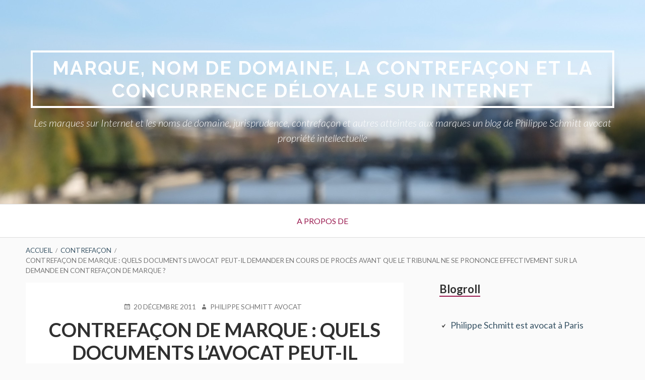

--- FILE ---
content_type: text/html; charset=UTF-8
request_url: http://www.marque-internet-philippeschmittleblog.fr/contrefacon-2/contrefacon-marque-documents-avocat-demander-cours-proces-avant-tribunal-prononce-effectivement-sur-demande-contrefacon-marque/
body_size: 10669
content:
<!DOCTYPE html>
<!--[if IE 9]>
<html class="ie ie9" lang="fr-FR">
<![endif]-->
<html lang="fr-FR">
<head>
<meta charset="UTF-8">
<meta name="viewport" content="width=device-width, initial-scale=1">
<link rel="profile" href="http://gmpg.org/xfn/11">
<link rel="pingback" href="http://www.marque-internet-philippeschmittleblog.fr/xmlrpc.php">

<title>Contrefaçon de marque : quels  documents  l’avocat peut-il demander en cours de procès avant que le tribunal ne se prononce effectivement sur la demande en contrefaçon  de marque ? - Marque, Nom de domaine, la contrefaçon et la concurrence déloyale sur Internet</title>
<meta name="description" content="Le procès en contrefaçon de marque aboutit à une décision qui se prononce sur l’atteinte à la marque invoquée le plus souvent par son propriétaire. L’avocat du titulaire de la marque peut être tenté de demander la communication de différentes informations. L’article L716-7-1 du Code de la propriété intellectuelle prévoit…">
<meta name="robots" content="index, follow, max-snippet:-1, max-image-preview:large, max-video-preview:-1">
<link rel="canonical" href="https://www.marque-internet-philippeschmittleblog.fr/contrefacon-2/contrefacon-marque-documents-avocat-demander-cours-proces-avant-tribunal-prononce-effectivement-sur-demande-contrefacon-marque/">
<meta property="og:url" content="https://www.marque-internet-philippeschmittleblog.fr/contrefacon-2/contrefacon-marque-documents-avocat-demander-cours-proces-avant-tribunal-prononce-effectivement-sur-demande-contrefacon-marque/">
<meta property="og:site_name" content="Marque, Nom de domaine, la contrefaçon et la concurrence déloyale sur Internet">
<meta property="og:locale" content="fr_FR">
<meta property="og:type" content="article">
<meta property="article:author" content="">
<meta property="article:publisher" content="">
<meta property="article:section" content="Contrefaçon">
<meta property="article:tag" content="communciation d informations">
<meta property="article:tag" content="contrefaçon de marque; informations avant le jugement">
<meta property="article:tag" content="juge de la mise en état">
<meta property="article:tag" content="réseaux">
<meta property="og:title" content="Contrefaçon de marque : quels  documents  l’avocat peut-il demander en cours de procès avant que le tribunal ne se prononce effectivement sur la demande en contrefaçon  de marque ? - Marque, Nom de domaine, la contrefaçon et la concurrence déloyale sur Internet">
<meta property="og:description" content="Le procès en contrefaçon de marque aboutit à une décision qui se prononce sur l’atteinte à la marque invoquée le plus souvent par son propriétaire. L’avocat du titulaire de la marque peut être tenté de demander la communication de différentes informations. L’article L716-7-1 du Code de la propriété intellectuelle prévoit…">
<meta property="fb:pages" content="">
<meta property="fb:admins" content="">
<meta property="fb:app_id" content="">
<meta name="twitter:card" content="summary">
<meta name="twitter:site" content="">
<meta name="twitter:creator" content="@philippeschmitt">
<meta name="twitter:title" content="Contrefaçon de marque : quels  documents  l’avocat peut-il demander en cours de procès avant que le tribunal ne se prononce effectivement sur la demande en contrefaçon  de marque ? - Marque, Nom de domaine, la contrefaçon et la concurrence déloyale sur Internet">
<meta name="twitter:description" content="Le procès en contrefaçon de marque aboutit à une décision qui se prononce sur l’atteinte à la marque invoquée le plus souvent par son propriétaire. L’avocat du titulaire de la marque peut être tenté de demander la communication de différentes informations. L’article L716-7-1 du Code de la propriété intellectuelle prévoit…">
<link rel='dns-prefetch' href='//stats.wp.com' />
<link rel='dns-prefetch' href='//fonts.googleapis.com' />
<link rel="alternate" type="application/rss+xml" title="Marque, Nom de domaine, la contrefaçon et la concurrence déloyale sur Internet &raquo; Flux" href="https://www.marque-internet-philippeschmittleblog.fr/feed/" />
<link rel="alternate" type="application/rss+xml" title="Marque, Nom de domaine, la contrefaçon et la concurrence déloyale sur Internet &raquo; Flux des commentaires" href="https://www.marque-internet-philippeschmittleblog.fr/comments/feed/" />
<link rel="alternate" title="oEmbed (JSON)" type="application/json+oembed" href="https://www.marque-internet-philippeschmittleblog.fr/wp-json/oembed/1.0/embed?url=https%3A%2F%2Fwww.marque-internet-philippeschmittleblog.fr%2Fcontrefacon-2%2Fcontrefacon-marque-documents-avocat-demander-cours-proces-avant-tribunal-prononce-effectivement-sur-demande-contrefacon-marque%2F" />
<link rel="alternate" title="oEmbed (XML)" type="text/xml+oembed" href="https://www.marque-internet-philippeschmittleblog.fr/wp-json/oembed/1.0/embed?url=https%3A%2F%2Fwww.marque-internet-philippeschmittleblog.fr%2Fcontrefacon-2%2Fcontrefacon-marque-documents-avocat-demander-cours-proces-avant-tribunal-prononce-effectivement-sur-demande-contrefacon-marque%2F&#038;format=xml" />
<style id='wp-img-auto-sizes-contain-inline-css' type='text/css'>
img:is([sizes=auto i],[sizes^="auto," i]){contain-intrinsic-size:3000px 1500px}
/*# sourceURL=wp-img-auto-sizes-contain-inline-css */
</style>
<style id='wp-block-library-inline-css' type='text/css'>
:root{--wp-block-synced-color:#7a00df;--wp-block-synced-color--rgb:122,0,223;--wp-bound-block-color:var(--wp-block-synced-color);--wp-editor-canvas-background:#ddd;--wp-admin-theme-color:#007cba;--wp-admin-theme-color--rgb:0,124,186;--wp-admin-theme-color-darker-10:#006ba1;--wp-admin-theme-color-darker-10--rgb:0,107,160.5;--wp-admin-theme-color-darker-20:#005a87;--wp-admin-theme-color-darker-20--rgb:0,90,135;--wp-admin-border-width-focus:2px}@media (min-resolution:192dpi){:root{--wp-admin-border-width-focus:1.5px}}.wp-element-button{cursor:pointer}:root .has-very-light-gray-background-color{background-color:#eee}:root .has-very-dark-gray-background-color{background-color:#313131}:root .has-very-light-gray-color{color:#eee}:root .has-very-dark-gray-color{color:#313131}:root .has-vivid-green-cyan-to-vivid-cyan-blue-gradient-background{background:linear-gradient(135deg,#00d084,#0693e3)}:root .has-purple-crush-gradient-background{background:linear-gradient(135deg,#34e2e4,#4721fb 50%,#ab1dfe)}:root .has-hazy-dawn-gradient-background{background:linear-gradient(135deg,#faaca8,#dad0ec)}:root .has-subdued-olive-gradient-background{background:linear-gradient(135deg,#fafae1,#67a671)}:root .has-atomic-cream-gradient-background{background:linear-gradient(135deg,#fdd79a,#004a59)}:root .has-nightshade-gradient-background{background:linear-gradient(135deg,#330968,#31cdcf)}:root .has-midnight-gradient-background{background:linear-gradient(135deg,#020381,#2874fc)}:root{--wp--preset--font-size--normal:16px;--wp--preset--font-size--huge:42px}.has-regular-font-size{font-size:1em}.has-larger-font-size{font-size:2.625em}.has-normal-font-size{font-size:var(--wp--preset--font-size--normal)}.has-huge-font-size{font-size:var(--wp--preset--font-size--huge)}.has-text-align-center{text-align:center}.has-text-align-left{text-align:left}.has-text-align-right{text-align:right}.has-fit-text{white-space:nowrap!important}#end-resizable-editor-section{display:none}.aligncenter{clear:both}.items-justified-left{justify-content:flex-start}.items-justified-center{justify-content:center}.items-justified-right{justify-content:flex-end}.items-justified-space-between{justify-content:space-between}.screen-reader-text{border:0;clip-path:inset(50%);height:1px;margin:-1px;overflow:hidden;padding:0;position:absolute;width:1px;word-wrap:normal!important}.screen-reader-text:focus{background-color:#ddd;clip-path:none;color:#444;display:block;font-size:1em;height:auto;left:5px;line-height:normal;padding:15px 23px 14px;text-decoration:none;top:5px;width:auto;z-index:100000}html :where(.has-border-color){border-style:solid}html :where([style*=border-top-color]){border-top-style:solid}html :where([style*=border-right-color]){border-right-style:solid}html :where([style*=border-bottom-color]){border-bottom-style:solid}html :where([style*=border-left-color]){border-left-style:solid}html :where([style*=border-width]){border-style:solid}html :where([style*=border-top-width]){border-top-style:solid}html :where([style*=border-right-width]){border-right-style:solid}html :where([style*=border-bottom-width]){border-bottom-style:solid}html :where([style*=border-left-width]){border-left-style:solid}html :where(img[class*=wp-image-]){height:auto;max-width:100%}:where(figure){margin:0 0 1em}html :where(.is-position-sticky){--wp-admin--admin-bar--position-offset:var(--wp-admin--admin-bar--height,0px)}@media screen and (max-width:600px){html :where(.is-position-sticky){--wp-admin--admin-bar--position-offset:0px}}

/*# sourceURL=wp-block-library-inline-css */
</style><style id='global-styles-inline-css' type='text/css'>
:root{--wp--preset--aspect-ratio--square: 1;--wp--preset--aspect-ratio--4-3: 4/3;--wp--preset--aspect-ratio--3-4: 3/4;--wp--preset--aspect-ratio--3-2: 3/2;--wp--preset--aspect-ratio--2-3: 2/3;--wp--preset--aspect-ratio--16-9: 16/9;--wp--preset--aspect-ratio--9-16: 9/16;--wp--preset--color--black: #000000;--wp--preset--color--cyan-bluish-gray: #abb8c3;--wp--preset--color--white: #ffffff;--wp--preset--color--pale-pink: #f78da7;--wp--preset--color--vivid-red: #cf2e2e;--wp--preset--color--luminous-vivid-orange: #ff6900;--wp--preset--color--luminous-vivid-amber: #fcb900;--wp--preset--color--light-green-cyan: #7bdcb5;--wp--preset--color--vivid-green-cyan: #00d084;--wp--preset--color--pale-cyan-blue: #8ed1fc;--wp--preset--color--vivid-cyan-blue: #0693e3;--wp--preset--color--vivid-purple: #9b51e0;--wp--preset--gradient--vivid-cyan-blue-to-vivid-purple: linear-gradient(135deg,rgb(6,147,227) 0%,rgb(155,81,224) 100%);--wp--preset--gradient--light-green-cyan-to-vivid-green-cyan: linear-gradient(135deg,rgb(122,220,180) 0%,rgb(0,208,130) 100%);--wp--preset--gradient--luminous-vivid-amber-to-luminous-vivid-orange: linear-gradient(135deg,rgb(252,185,0) 0%,rgb(255,105,0) 100%);--wp--preset--gradient--luminous-vivid-orange-to-vivid-red: linear-gradient(135deg,rgb(255,105,0) 0%,rgb(207,46,46) 100%);--wp--preset--gradient--very-light-gray-to-cyan-bluish-gray: linear-gradient(135deg,rgb(238,238,238) 0%,rgb(169,184,195) 100%);--wp--preset--gradient--cool-to-warm-spectrum: linear-gradient(135deg,rgb(74,234,220) 0%,rgb(151,120,209) 20%,rgb(207,42,186) 40%,rgb(238,44,130) 60%,rgb(251,105,98) 80%,rgb(254,248,76) 100%);--wp--preset--gradient--blush-light-purple: linear-gradient(135deg,rgb(255,206,236) 0%,rgb(152,150,240) 100%);--wp--preset--gradient--blush-bordeaux: linear-gradient(135deg,rgb(254,205,165) 0%,rgb(254,45,45) 50%,rgb(107,0,62) 100%);--wp--preset--gradient--luminous-dusk: linear-gradient(135deg,rgb(255,203,112) 0%,rgb(199,81,192) 50%,rgb(65,88,208) 100%);--wp--preset--gradient--pale-ocean: linear-gradient(135deg,rgb(255,245,203) 0%,rgb(182,227,212) 50%,rgb(51,167,181) 100%);--wp--preset--gradient--electric-grass: linear-gradient(135deg,rgb(202,248,128) 0%,rgb(113,206,126) 100%);--wp--preset--gradient--midnight: linear-gradient(135deg,rgb(2,3,129) 0%,rgb(40,116,252) 100%);--wp--preset--font-size--small: 13px;--wp--preset--font-size--medium: 20px;--wp--preset--font-size--large: 36px;--wp--preset--font-size--x-large: 42px;--wp--preset--spacing--20: 0.44rem;--wp--preset--spacing--30: 0.67rem;--wp--preset--spacing--40: 1rem;--wp--preset--spacing--50: 1.5rem;--wp--preset--spacing--60: 2.25rem;--wp--preset--spacing--70: 3.38rem;--wp--preset--spacing--80: 5.06rem;--wp--preset--shadow--natural: 6px 6px 9px rgba(0, 0, 0, 0.2);--wp--preset--shadow--deep: 12px 12px 50px rgba(0, 0, 0, 0.4);--wp--preset--shadow--sharp: 6px 6px 0px rgba(0, 0, 0, 0.2);--wp--preset--shadow--outlined: 6px 6px 0px -3px rgb(255, 255, 255), 6px 6px rgb(0, 0, 0);--wp--preset--shadow--crisp: 6px 6px 0px rgb(0, 0, 0);}:where(.is-layout-flex){gap: 0.5em;}:where(.is-layout-grid){gap: 0.5em;}body .is-layout-flex{display: flex;}.is-layout-flex{flex-wrap: wrap;align-items: center;}.is-layout-flex > :is(*, div){margin: 0;}body .is-layout-grid{display: grid;}.is-layout-grid > :is(*, div){margin: 0;}:where(.wp-block-columns.is-layout-flex){gap: 2em;}:where(.wp-block-columns.is-layout-grid){gap: 2em;}:where(.wp-block-post-template.is-layout-flex){gap: 1.25em;}:where(.wp-block-post-template.is-layout-grid){gap: 1.25em;}.has-black-color{color: var(--wp--preset--color--black) !important;}.has-cyan-bluish-gray-color{color: var(--wp--preset--color--cyan-bluish-gray) !important;}.has-white-color{color: var(--wp--preset--color--white) !important;}.has-pale-pink-color{color: var(--wp--preset--color--pale-pink) !important;}.has-vivid-red-color{color: var(--wp--preset--color--vivid-red) !important;}.has-luminous-vivid-orange-color{color: var(--wp--preset--color--luminous-vivid-orange) !important;}.has-luminous-vivid-amber-color{color: var(--wp--preset--color--luminous-vivid-amber) !important;}.has-light-green-cyan-color{color: var(--wp--preset--color--light-green-cyan) !important;}.has-vivid-green-cyan-color{color: var(--wp--preset--color--vivid-green-cyan) !important;}.has-pale-cyan-blue-color{color: var(--wp--preset--color--pale-cyan-blue) !important;}.has-vivid-cyan-blue-color{color: var(--wp--preset--color--vivid-cyan-blue) !important;}.has-vivid-purple-color{color: var(--wp--preset--color--vivid-purple) !important;}.has-black-background-color{background-color: var(--wp--preset--color--black) !important;}.has-cyan-bluish-gray-background-color{background-color: var(--wp--preset--color--cyan-bluish-gray) !important;}.has-white-background-color{background-color: var(--wp--preset--color--white) !important;}.has-pale-pink-background-color{background-color: var(--wp--preset--color--pale-pink) !important;}.has-vivid-red-background-color{background-color: var(--wp--preset--color--vivid-red) !important;}.has-luminous-vivid-orange-background-color{background-color: var(--wp--preset--color--luminous-vivid-orange) !important;}.has-luminous-vivid-amber-background-color{background-color: var(--wp--preset--color--luminous-vivid-amber) !important;}.has-light-green-cyan-background-color{background-color: var(--wp--preset--color--light-green-cyan) !important;}.has-vivid-green-cyan-background-color{background-color: var(--wp--preset--color--vivid-green-cyan) !important;}.has-pale-cyan-blue-background-color{background-color: var(--wp--preset--color--pale-cyan-blue) !important;}.has-vivid-cyan-blue-background-color{background-color: var(--wp--preset--color--vivid-cyan-blue) !important;}.has-vivid-purple-background-color{background-color: var(--wp--preset--color--vivid-purple) !important;}.has-black-border-color{border-color: var(--wp--preset--color--black) !important;}.has-cyan-bluish-gray-border-color{border-color: var(--wp--preset--color--cyan-bluish-gray) !important;}.has-white-border-color{border-color: var(--wp--preset--color--white) !important;}.has-pale-pink-border-color{border-color: var(--wp--preset--color--pale-pink) !important;}.has-vivid-red-border-color{border-color: var(--wp--preset--color--vivid-red) !important;}.has-luminous-vivid-orange-border-color{border-color: var(--wp--preset--color--luminous-vivid-orange) !important;}.has-luminous-vivid-amber-border-color{border-color: var(--wp--preset--color--luminous-vivid-amber) !important;}.has-light-green-cyan-border-color{border-color: var(--wp--preset--color--light-green-cyan) !important;}.has-vivid-green-cyan-border-color{border-color: var(--wp--preset--color--vivid-green-cyan) !important;}.has-pale-cyan-blue-border-color{border-color: var(--wp--preset--color--pale-cyan-blue) !important;}.has-vivid-cyan-blue-border-color{border-color: var(--wp--preset--color--vivid-cyan-blue) !important;}.has-vivid-purple-border-color{border-color: var(--wp--preset--color--vivid-purple) !important;}.has-vivid-cyan-blue-to-vivid-purple-gradient-background{background: var(--wp--preset--gradient--vivid-cyan-blue-to-vivid-purple) !important;}.has-light-green-cyan-to-vivid-green-cyan-gradient-background{background: var(--wp--preset--gradient--light-green-cyan-to-vivid-green-cyan) !important;}.has-luminous-vivid-amber-to-luminous-vivid-orange-gradient-background{background: var(--wp--preset--gradient--luminous-vivid-amber-to-luminous-vivid-orange) !important;}.has-luminous-vivid-orange-to-vivid-red-gradient-background{background: var(--wp--preset--gradient--luminous-vivid-orange-to-vivid-red) !important;}.has-very-light-gray-to-cyan-bluish-gray-gradient-background{background: var(--wp--preset--gradient--very-light-gray-to-cyan-bluish-gray) !important;}.has-cool-to-warm-spectrum-gradient-background{background: var(--wp--preset--gradient--cool-to-warm-spectrum) !important;}.has-blush-light-purple-gradient-background{background: var(--wp--preset--gradient--blush-light-purple) !important;}.has-blush-bordeaux-gradient-background{background: var(--wp--preset--gradient--blush-bordeaux) !important;}.has-luminous-dusk-gradient-background{background: var(--wp--preset--gradient--luminous-dusk) !important;}.has-pale-ocean-gradient-background{background: var(--wp--preset--gradient--pale-ocean) !important;}.has-electric-grass-gradient-background{background: var(--wp--preset--gradient--electric-grass) !important;}.has-midnight-gradient-background{background: var(--wp--preset--gradient--midnight) !important;}.has-small-font-size{font-size: var(--wp--preset--font-size--small) !important;}.has-medium-font-size{font-size: var(--wp--preset--font-size--medium) !important;}.has-large-font-size{font-size: var(--wp--preset--font-size--large) !important;}.has-x-large-font-size{font-size: var(--wp--preset--font-size--x-large) !important;}
/*# sourceURL=global-styles-inline-css */
</style>

<style id='classic-theme-styles-inline-css' type='text/css'>
/*! This file is auto-generated */
.wp-block-button__link{color:#fff;background-color:#32373c;border-radius:9999px;box-shadow:none;text-decoration:none;padding:calc(.667em + 2px) calc(1.333em + 2px);font-size:1.125em}.wp-block-file__button{background:#32373c;color:#fff;text-decoration:none}
/*# sourceURL=/wp-includes/css/classic-themes.min.css */
</style>
<link rel='stylesheet' id='toivo-lite-fonts-css' href='https://fonts.googleapis.com/css?family=Lato%3A300%2C400%2C700%2C300italic%2C400italic%2C700italic%7CRaleway%3A400%2C600%2C500%2C700%2C800&#038;subset=latin%2Clatin-ext' type='text/css' media='all' />
<link rel='stylesheet' id='genericons-css' href='http://www.marque-internet-philippeschmittleblog.fr/wp-content/plugins/jetpack/_inc/genericons/genericons/genericons.css?ver=3.1' type='text/css' media='all' />
<link rel='stylesheet' id='toivo-lite-style-css' href='http://www.marque-internet-philippeschmittleblog.fr/wp-content/themes/toivo-lite/style.css?ver=1.2.0' type='text/css' media='all' />
<style id='toivo-lite-style-inline-css' type='text/css'>

			.site-header,
			.custom-header-image .site-header > .wrap::before {
				background-color: rgba( 59, 86, 103, 0);
			}
/*# sourceURL=toivo-lite-style-inline-css */
</style>
<link rel="https://api.w.org/" href="https://www.marque-internet-philippeschmittleblog.fr/wp-json/" /><link rel="alternate" title="JSON" type="application/json" href="https://www.marque-internet-philippeschmittleblog.fr/wp-json/wp/v2/posts/711" /><link rel="EditURI" type="application/rsd+xml" title="RSD" href="https://www.marque-internet-philippeschmittleblog.fr/xmlrpc.php?rsd" />

<link rel='shortlink' href='https://www.marque-internet-philippeschmittleblog.fr/?p=711' />
	<style>img#wpstats{display:none}</style>
		
<style type="text/css" id="custom-header-css">@media screen and (min-width: 1px) { body.custom-header-image .site-header { background: url(http://www.marque-internet-philippeschmittleblog.fr/wp-content/uploads/2015/06/cropped-DSCF1252-3.jpg) no-repeat 50% 50%; -webkit-background-size: cover; -moz-background-size: cover; -o-background-size: cover; background-size: cover; } }.site-title, .site-title a, .site-description, .site-description a { color: #fff }.site-title a { border-color: #fff }</style>
	<style type="text/css" id="custom-background-css">body.custom-background { background: #fafafa; }</style>
	</head>

<body class="wp-singular post-template-default single single-post postid-711 single-format-standard wp-theme-toivo-lite custom-header-image top-menus-disabled layout-2c-l custom-background" itemscope itemtype="http://schema.org/Blog">
<div id="page" class="site">

	<a class="skip-link screen-reader-text" href="#content">Aller au contenu</a>

		
		
	<header id="masthead" class="site-header" role="banner" aria-labelledby="site-title" itemscope="itemscope" itemtype="http://schema.org/WPHeader">
		
		<div class="wrap">
		
				
			<div class="site-branding">
			
											<div id="site-title" class="site-title" itemprop="headline">
								<a href="https://www.marque-internet-philippeschmittleblog.fr/" rel="home">Marque, Nom de domaine, la contrefaçon et la concurrence déloyale sur Internet</a>
							</div>
						
										
						<div id="site-description" class="site-description" itemprop="description">Les marques sur Internet et les noms de domaine, jurisprudence, contrefaçon et autres atteintes aux marques  un blog de Philippe Schmitt avocat propriété intellectuelle</div>
			
							
			</div><!-- .site-branding -->
			
		</div><!-- .wrap -->
			
	</header><!-- #masthead -->
	
		
	
	<button id="nav-toggle">Menu</button>
	
	<nav id="menu-primary" class="menu main-navigation" role="navigation" aria-label="Menu principal" itemscope="itemscope" itemtype="http://schema.org/SiteNavigationElement">
		<h2 class="screen-reader-text">Menu principal</h2>
		
		<div class="wrap">
			
			<div id="menu-primary-items" class="menu-items"><ul>
<li class="page_item page-item-2"><a href="https://www.marque-internet-philippeschmittleblog.fr/avocat-paris-contrefacon-marque/">A propos de</a></li>
</ul></div>
		
		</div><!-- .wrap -->
	</nav><!-- #menu-primary -->
	
	<div id="content" class="site-content">
		<div class="wrap">
			<div class="wrap-inside">
				
				<nav role="navigation" aria-label="Fil d&#039;Ariane" class="breadcrumb-trail breadcrumbs" itemprop="breadcrumb"><h2 class="screen-reader-text">Fil d&#039;Ariane</h2><div class="wrap"><ul class="trail-items" itemscope itemtype="http://schema.org/BreadcrumbList"><meta name="numberOfItems" content="3" /><meta name="itemListOrder" content="Ascending" /><li itemprop="itemListElement" itemscope itemtype="http://schema.org/ListItem" class="trail-item trail-begin"><a href="https://www.marque-internet-philippeschmittleblog.fr" rel="home"><span itemprop="name">Accueil</span></a><meta itemprop="position" content="1" /></li><li itemprop="itemListElement" itemscope itemtype="http://schema.org/ListItem" class="trail-item"><a href="https://www.marque-internet-philippeschmittleblog.fr/category/contrefacon-2/"><span itemprop="name">Contrefaçon</span></a><meta itemprop="position" content="2" /></li><li itemprop="itemListElement" itemscope itemtype="http://schema.org/ListItem" class="trail-item trail-end"><span itemprop="name">Contrefaçon de marque : quels  documents  l’avocat peut-il demander en cours de procès avant que le tribunal ne se prononce effectivement sur la demande en contrefaçon  de marque ? </span><meta itemprop="position" content="3" /></li></ul></div></nav>				
				<div id="primary" class="content-area">
					<main id="main" class="site-main" role="main" itemprop="mainContentOfPage">

	
		
<article id="post-711" class="post-711 post type-post status-publish format-standard category-contrefacon-2 tag-communciation-d-informations tag-contrefacon-de-marque-informations-avant-le-jugement tag-juge-de-la-mise-en-etat tag-reseaux entry" itemscope="itemscope" itemtype="http://schema.org/BlogPosting" itemprop="blogPost">

		
	<div class="entry-inner">

		<header class="entry-header">
	
			
	<div class="entry-meta">
		<span class="entry-date"><span class="screen-reader-text">Publié le </span><a href="https://www.marque-internet-philippeschmittleblog.fr/contrefacon-2/contrefacon-marque-documents-avocat-demander-cours-proces-avant-tribunal-prononce-effectivement-sur-demande-contrefacon-marque/" rel="bookmark"><time class="entry-date" datetime="2011-12-20T15:36:42+02:00"itemprop="datePublished">20 décembre 2011</time></a></span><span class="byline"><span class="entry-author" itemprop="author" itemscope="itemscope" itemtype="http://schema.org/Person"><span class="screen-reader-text">Auteur </span><a class="entry-author-link" href="https://www.marque-internet-philippeschmittleblog.fr/author/admin/" rel="author" itemprop="url"><span itemprop="name">Philippe Schmitt Avocat</span></a></span></span>			</div><!-- .entry-meta -->
		
			<h1 class="entry-title" itemprop="headline">Contrefaçon de marque : quels  documents  l’avocat peut-il demander en cours de procès avant que le tribunal ne se prononce effectivement sur la demande en contrefaçon  de marque ?</h1>		
		</header><!-- .entry-header -->
		
		<div class="entry-content" itemprop="articleBody">
			<p style="text-align: justify;">Le procès en contrefaçon de marque aboutit à une décision qui se prononce sur l’atteinte à la marque invoquée le plus souvent par son propriétaire.</p>
<p style="text-align: justify;">L’avocat du titulaire de la marque peut être tenté de demander la communication de différentes informations.</p>
<p style="text-align: justify;">L’article L716-7-1 du Code de la propriété intellectuelle prévoit  différentes dispositions en ce sens.</p>
<p style="text-align: justify;"><em>Si la demande lui en est faite, la juridiction saisie d&rsquo;une procédure civile prévue au présent titre peut ordonner, au besoin sous astreinte, afin de déterminer l&rsquo;origine et les réseaux de distribution <strong>des produits contrefaisants</strong> qui portent atteinte aux droits du demandeur, la production de tous documents ou informations détenus par le défendeur ou par toute personne qui a été trouvée en possession de <strong>produits contrefaisants</strong> ou qui fournit des services utilisés dans des activités <strong>de contrefaçon</strong> ou encore qui a été signalée comme intervenant dans la production, la fabrication ou la distribution de ces produits ou la fourniture de ces services.</em></p>
<p style="text-align: justify;"><em>La production de documents ou d&rsquo;informations peut être ordonnée s&rsquo;il n&rsquo;existe pas d&#8217;empêchement légitime.</em></p>
<p style="text-align: justify;"><em>Les documents ou informations recherchés portent sur :</em></p>
<p style="text-align: justify;"><em>a) Les nom et adresse des producteurs, fabricants, distributeurs, fournisseurs et autres détenteurs antérieurs des produits ou services, ainsi que des grossistes destinataires et des détaillants ;</em></p>
<p style="text-align: justify;"><em>b) Les quantités produites, commercialisées, livrées, reçues ou commandées, ainsi que sur le prix obtenu pour les produits ou services en cause</em>.</p>
<p style="text-align: justify;">Mais cet article s’applique <strong>aux produits contrefaisants</strong> ou <strong>aux activités de contrefaçon</strong>.</p>
<p style="text-align: justify;">Tant que le Tribunal ne s’est pas prononcé sur la contrefaçon,  y- a-t-il oui ou non contrefaçon de la marque invoquée -,  la partie en  défense  à l’action en contrefaçon peut-elle se voir ordonner la communication de toutes ces informations ?</p>
<p style="text-align: justify;">C’est la question soumise à la Cour de Cassation qui par son arrêt du  <strong>13 décembre 2011,[ <a title="Informations demandées par l'avocat du titulaire de marque avant le jugement sur le contrefaçon avant " href="http://www.legifrance.gouv.fr/affichJuriJudi.do?oldAction=rechJuriJudi&amp;idTexte=JURITEXT000024988105&amp;fastReqId=2030898430&amp;fastPos=1">ici</a> ]  a répondu par l’affirmative : « </strong><em>les dispositions de l&rsquo;article L. 716-7-1 du code de la propriété intellectuelle permettent au juge de la mise en état d&rsquo;ordonner les mesures qu&rsquo;il prévoit , <strong>avant toute décision sur la matérialité de la contrefaçon ;</strong></em><strong> »</strong></p>
<p style="text-align: justify;">&nbsp;</p>
		</div><!-- .entry-content -->

		<footer class="entry-footer">
			<span class="entry-terms category" itemprop="articleSection">Publié dans <a href="https://www.marque-internet-philippeschmittleblog.fr/category/contrefacon-2/" rel="tag">Contrefaçon</a></span>			<br /><span class="entry-terms post_tag" itemprop="keywords">Etiqueté <a href="https://www.marque-internet-philippeschmittleblog.fr/tag/communciation-d-informations/" rel="tag">communciation d informations</a>, <a href="https://www.marque-internet-philippeschmittleblog.fr/tag/contrefacon-de-marque-informations-avant-le-jugement/" rel="tag">contrefaçon de marque; informations avant le jugement</a>, <a href="https://www.marque-internet-philippeschmittleblog.fr/tag/juge-de-la-mise-en-etat/" rel="tag">juge de la mise en état</a>, <a href="https://www.marque-internet-philippeschmittleblog.fr/tag/reseaux/" rel="tag">réseaux</a></span>		</footer><!-- .entry-footer -->
		
	</div><!-- .entry-inner -->
	
</article><!-- #post-## -->
		
	<nav class="navigation post-navigation" aria-label="Publications">
		<h2 class="screen-reader-text">Navigation de l’article</h2>
		<div class="nav-links"><div class="nav-previous"><a href="https://www.marque-internet-philippeschmittleblog.fr/marque-communautaire/mesure-d-interdiction-au-regard-dune-marque-communautaire/contrefacon-marque-communautaire-portee-territoriale-interdiction-territoire-francais/" rel="prev"><span class="meta-nav" aria-hidden="true">Précédent</span> <span class="screen-reader-text">Précédent&nbsp;:</span> <span class="post-title">Contrefaçon de marque communautaire : la portée territoriale de l&rsquo;interdiction</span></a></div><div class="nav-next"><a href="https://www.marque-internet-philippeschmittleblog.fr/contrefacon-2/proces-contrefacon-marque-caractere-generique-signe-depose-invoque-avocat-apprecier-contrefacon/" rel="next"><span class="meta-nav" aria-hidden="true">Suivant</span> <span class="screen-reader-text">Suivant&nbsp;:</span> <span class="post-title">Procès en contrefaçon de marque : le caractère générique du signe déposé peut-il être invoqué par l&rsquo;avocat pour apprécier la contrefaçon ?</span></a></div></div>
	</nav>
		
	

					</main><!-- #main -->
				</div><!-- #primary -->

			

	<aside id="sidebar-primary" class="sidebar-primary sidebar" role="complementary" aria-labelledby="sidebar-primary-header" itemscope="itemscope" itemtype="http://schema.org/WPSideBar">
		<h2 class="screen-reader-text" id="sidebar-primary-header">Barre latérale principale</h2>
		
		<div class="wrap">
	
					
				<section id="linkcat-2" class="widget widget_links"><h3 class="widget-title">Blogroll</h3>
	<ul class='xoxo blogroll'>
<li><a href="http://www.schmitt-avocats.fr" title="Lien vers le blog marque ">Philippe Schmitt est avocat à Paris</a></li>

	</ul>
</section>
<section id="text-5" class="widget widget_text">			<div class="textwidget"></div>
		</section>
		<section id="recent-posts-2" class="widget widget_recent_entries">
		<h3 class="widget-title">Articles récents</h3>
		<ul>
											<li>
					<a href="https://www.marque-internet-philippeschmittleblog.fr/marque-internet/les-marques-de-mouvement-restent-soumises-aux-criteres-habituels-de-validite/">Les marques de mouvement restent soumises aux critères habituels de validité</a>
									</li>
											<li>
					<a href="https://www.marque-internet-philippeschmittleblog.fr/indication-geographique/enquete-publique-tournerie-tabletterie-massif-jura/">Ouverture de l’enquête publique pour l’IG « tournerie et tabletterie du Massif du Jura »</a>
									</li>
											<li>
					<a href="https://www.marque-internet-philippeschmittleblog.fr/competence-des-juges-francais/recours-inusites-contre-decisions-inpi/">Y aurait-il des recours inusités contre les décisions de l’INPI ?</a>
									</li>
											<li>
					<a href="https://www.marque-internet-philippeschmittleblog.fr/annulation-de-la-marque/mauvaise-foi-du-deposant/nullite-marque-comportement-demandeur-qualites-intrinseques-signe/">Nullité de la marque : faut-il tenir compte du  comportement du demandeur ou seulement des qualités intrinsèques du signe  ?</a>
									</li>
											<li>
					<a href="https://www.marque-internet-philippeschmittleblog.fr/decheance-de-la-marque/decheance-marque-produits-services-litteralement-enregistree/">Pour quels produits et services votre marque est-elle littéralement enregistrée ?  </a>
									</li>
											<li>
					<a href="https://www.marque-internet-philippeschmittleblog.fr/ia/lia-amplement-utilisee-par-les-offices/">L&rsquo;IA amplement utilisée par les offices</a>
									</li>
											<li>
					<a href="https://www.marque-internet-philippeschmittleblog.fr/decheance-de-la-marque/action-decheance-marque-exploitation-substitutionuve-de-son-exploitation-ou-la-preuve-des-licences-accordees/">Action en déchéance de marque : attention à la qualification de substitution !</a>
									</li>
											<li>
					<a href="https://www.marque-internet-philippeschmittleblog.fr/marque-internet/depot-de-marque-pour-quels-produits-et-services/">Dépôt de marque : pour quels produits et services ?</a>
									</li>
											<li>
					<a href="https://www.marque-internet-philippeschmittleblog.fr/procedure/procedure-dopposition-devant-leuipo-le-recours-a-des-hypotheses/">Procédure d&rsquo;opposition devant l&rsquo;EUIPO : le recours à des hypothèses</a>
									</li>
											<li>
					<a href="https://www.marque-internet-philippeschmittleblog.fr/marque-internet/risque-de-confusion-ou-risque-dassociation/">Risque de confusion ou risque d’association</a>
									</li>
					</ul>

		</section><section id="rss-2" class="widget widget_rss"><h3 class="widget-title"><a class="rsswidget rss-widget-feed" href="http://www.inpi.fr/fr/l-inpi/actualites/rss.xml"><img class="rss-widget-icon" style="border:0" width="14" height="14" src="http://www.marque-internet-philippeschmittleblog.fr/wp-includes/images/rss.png" alt="Flux" loading="lazy" /></a> <a class="rsswidget rss-widget-title" href="">INPI actualités</a></h3></section><section id="rss-4" class="widget widget_rss"><h3 class="widget-title"><a class="rsswidget rss-widget-feed" href="https://oami.europa.eu/ohimportal/en/news-feed/-/journal/rss/43910?_15_groupId=10162"><img class="rss-widget-icon" style="border:0" width="14" height="14" src="http://www.marque-internet-philippeschmittleblog.fr/wp-includes/images/rss.png" alt="Flux" loading="lazy" /></a> <a class="rsswidget rss-widget-title" href="">OHMI actualités</a></h3></section><section id="rss-3" class="widget widget_rss"><h3 class="widget-title"><a class="rsswidget rss-widget-feed" href="http://www.wipo.int/wipo_magazine/fr/rss.xml"><img class="rss-widget-icon" style="border:0" width="14" height="14" src="http://www.marque-internet-philippeschmittleblog.fr/wp-includes/images/rss.png" alt="Flux" loading="lazy" /></a> <a class="rsswidget rss-widget-title" href="https://www.wipo.int/wipo_magazine/fr/">OMPI actualités</a></h3><ul><li><a class='rsswidget' href='https://www.wipo.int/wipo_magazine/fr/2024/01/article_0001.html'>Oaxacanita Chocolate fait revivre les traditions autochtones mixtèques en matière de cacao</a> <span class="rss-date">24 avril 2024</span><div class="rssSummary">Découvrez comment l’entreprise sociale Oaxacanita Chocolate tire le développement local en s’associant aux communautés autochtones pour produire un chocolat qui puise dans les traditions de la culture du cacao au Mexique.</div></li><li><a class='rsswidget' href='https://www.wipo.int/wipo_magazine/fr/2024/01/article_0002.html'>Lutter contre la faim et réduire le gaspillage alimentaire grâce à l’innovation</a> <span class="rss-date">24 avril 2024</span><div class="rssSummary">Une invention primée qui donne à chacun les moyens de s’attaquer au gaspillage alimentaire.</div></li></ul></section><section id="rss-6" class="widget widget_rss"><h3 class="widget-title"><a class="rsswidget rss-widget-feed" href="http://www.wipo.int/rss/index.xml?col=dnddocs"><img class="rss-widget-icon" style="border:0" width="14" height="14" src="http://www.marque-internet-philippeschmittleblog.fr/wp-includes/images/rss.png" alt="Flux" loading="lazy" /></a> <a class="rsswidget rss-widget-title" href="https://www.wipo.int/news/en/">OMPI décisions sur les noms de domaines</a></h3><ul><li><a class='rsswidget' href='https://www.wipo.int/amc/en/domains/search/case.jsp?case=D2025-4909'>WIPO Domain Name Decision D2025-4909 for healio.ai</a> <span class="rss-date">23 janvier 2026</span><div class="rssSummary">WIPO Domain Name Decision for healio.ai</div></li><li><a class='rsswidget' href='https://www.wipo.int/amc/en/domains/search/case.jsp?case=D2025-4936'>WIPO Domain Name Decision D2025-4936 for service-oney.com, service-oney.net, service-oney.org</a> <span class="rss-date">23 janvier 2026</span><div class="rssSummary">WIPO Domain Name Decision for service-oney.com, service-oney.net, service-oney.org</div></li></ul></section><section id="rss-8" class="widget widget_rss"><h3 class="widget-title"><a class="rsswidget rss-widget-feed" href="https://www.icann.org/en/news/rss"><img class="rss-widget-icon" style="border:0" width="14" height="14" src="http://www.marque-internet-philippeschmittleblog.fr/wp-includes/images/rss.png" alt="Flux" loading="lazy" /></a> <a class="rsswidget rss-widget-title" href="">ICANN actualités</a></h3></section><section id="rss-9" class="widget widget_rss"><h3 class="widget-title"><a class="rsswidget rss-widget-feed" href="http://ipkitten.blogspot.fr/"><img class="rss-widget-icon" style="border:0" width="14" height="14" src="http://www.marque-internet-philippeschmittleblog.fr/wp-includes/images/rss.png" alt="Flux" loading="lazy" /></a> <a class="rsswidget rss-widget-title" href="http://ipkitten.blogspot.com/">The IPKat</a></h3><ul><li><a class='rsswidget' href='http://ipkitten.blogspot.com/2026/01/motion-denied-general-court-slams.html'>Motion Denied: General Court slams the window shut on motion mark for window movement</a><div class="rssSummary">The number of applications for motion marks that the EUIPO has received is below 400. This results in rather limited case law on this type of mark. Recently, the General Court confirmed the ruling of the Board of Appeal (“BoA”) of the European Union Intellectual Property Office (“EUIPO”) (IPKat here) that a motion mark showing [&hellip;]</div></li></ul></section><section id="rss-12" class="widget widget_rss"><h3 class="widget-title"><a class="rsswidget rss-widget-feed" href="http://germanip.blogspot.fr/"><img class="rss-widget-icon" style="border:0" width="14" height="14" src="http://www.marque-internet-philippeschmittleblog.fr/wp-includes/images/rss.png" alt="Flux" loading="lazy" /></a> <a class="rsswidget rss-widget-title" href="http://germanip.blogspot.com/">GermanIP</a></h3><ul><li><a class='rsswidget' href='http://germanip.blogspot.com/2016/04/mere-announcements-are-not-enough-7-w.html'>Mere Announcements are Not Enough - 7 W (pat) 81/14</a><div class="rssSummary">The decision 7 W (pat) 81/14  relates to the request of an opponent to refund the appeal fee. The patentee had indicated to abandon the patent subject to the opposition by non-payment of the annuities and to not to derive any rights from the patent for the past.  The opposition division has then issued a [&hellip;]</div></li></ul></section><section id="rss-11" class="widget widget_rss"><h3 class="widget-title"><a class="rsswidget rss-widget-feed" href="http://afro-ip.blogspot.fr/"><img class="rss-widget-icon" style="border:0" width="14" height="14" src="http://www.marque-internet-philippeschmittleblog.fr/wp-includes/images/rss.png" alt="Flux" loading="lazy" /></a> <a class="rsswidget rss-widget-title" href="http://afro-ip.blogspot.com/">Afro-IP</a></h3><ul><li><a class='rsswidget' href='http://afro-ip.blogspot.com/2025/12/africa-achieves-landmark-outcome-wipos.html'>Africa achieves a landmark outcome: WIPO’s historic new Treaty to combat biopiracy</a><div class="rssSummary">By Wend Wendland[1]  African plants, marine life and microbes have frequently been targeted by companies bioprospecting for new medicines, cosmetics and agricultural products – often without prior and informed consent, acknowledgement and benefit-sharing, a practice known as ‘biopiracy’.[2] It was for this reason that African countries were at the tip of the spear in a [&hellip;]</div></li></ul></section>			
				
		</div><!-- .wrap -->

	</aside><!-- #sidebar-primary .sidebar -->

			
			</div><!-- .wrap-inside -->
		</div><!-- .wrap -->
	</div><!-- #content -->
	
	
	<aside id="sidebar-subsidiary" class="sidebar-subsidiary sidebar" role="complementary" aria-labelledby="sidebar-subsidiary-header" itemscope="itemscope" itemtype="http://schema.org/WPSideBar">
		<h2 class="screen-reader-text" id="sidebar-subsidiary-header">Colonne latérale subsidiaire</h2>
		
		<div class="wrap">
			<div class="wrap-inside">
			
						
				<section id="text-4" class="widget widget_text">			<div class="textwidget">Philippe Schmitt 2010 - 2015 ©</div>
		</section>				
						
			</div><!-- .wrap-inside -->	
		</div><!-- .div -->

	</aside><!-- #sidebar-subsidiary .sidebar -->
	<footer id="colophon" class="site-footer" role="contentinfo" itemscope="itemscope" itemtype="http://schema.org/WPFooter">
		
		<div class="site-info">
			<a href="http://wordpress.org/">Fièrement propulsé par WordPress</a>
			<span class="sep">&middot;</span>
			Thème Toivo Lite par <a href="https://foxland.fi">Foxland</a>		</div><!-- .site-info -->
		
	</footer><!-- #colophon -->
	
		
</div><!-- #page -->

<script type="speculationrules">
{"prefetch":[{"source":"document","where":{"and":[{"href_matches":"/*"},{"not":{"href_matches":["/wp-*.php","/wp-admin/*","/wp-content/uploads/*","/wp-content/*","/wp-content/plugins/*","/wp-content/themes/toivo-lite/*","/*\\?(.+)"]}},{"not":{"selector_matches":"a[rel~=\"nofollow\"]"}},{"not":{"selector_matches":".no-prefetch, .no-prefetch a"}}]},"eagerness":"conservative"}]}
</script>
<script type="text/javascript" src="http://www.marque-internet-philippeschmittleblog.fr/wp-content/themes/toivo-lite/js/responsive-nav.min.js?ver=1.2.0" id="toivo-lite-navigation-js"></script>
<script type="text/javascript" src="http://www.marque-internet-philippeschmittleblog.fr/wp-content/themes/toivo-lite/js/settings.min.js?ver=1.2.0" id="toivo-lite-settings-js"></script>
<script type="text/javascript" src="http://www.marque-internet-philippeschmittleblog.fr/wp-content/themes/toivo-lite/js/functions.min.js?ver=1.2.0" id="toivo-lite-script-js"></script>
<script type="text/javascript" id="jetpack-stats-js-before">
/* <![CDATA[ */
_stq = window._stq || [];
_stq.push([ "view", {"v":"ext","blog":"247571209","post":"711","tz":"2","srv":"www.marque-internet-philippeschmittleblog.fr","j":"1:15.4"} ]);
_stq.push([ "clickTrackerInit", "247571209", "711" ]);
//# sourceURL=jetpack-stats-js-before
/* ]]> */
</script>
<script type="text/javascript" src="https://stats.wp.com/e-202604.js" id="jetpack-stats-js" defer="defer" data-wp-strategy="defer"></script>

</body>
</html>
